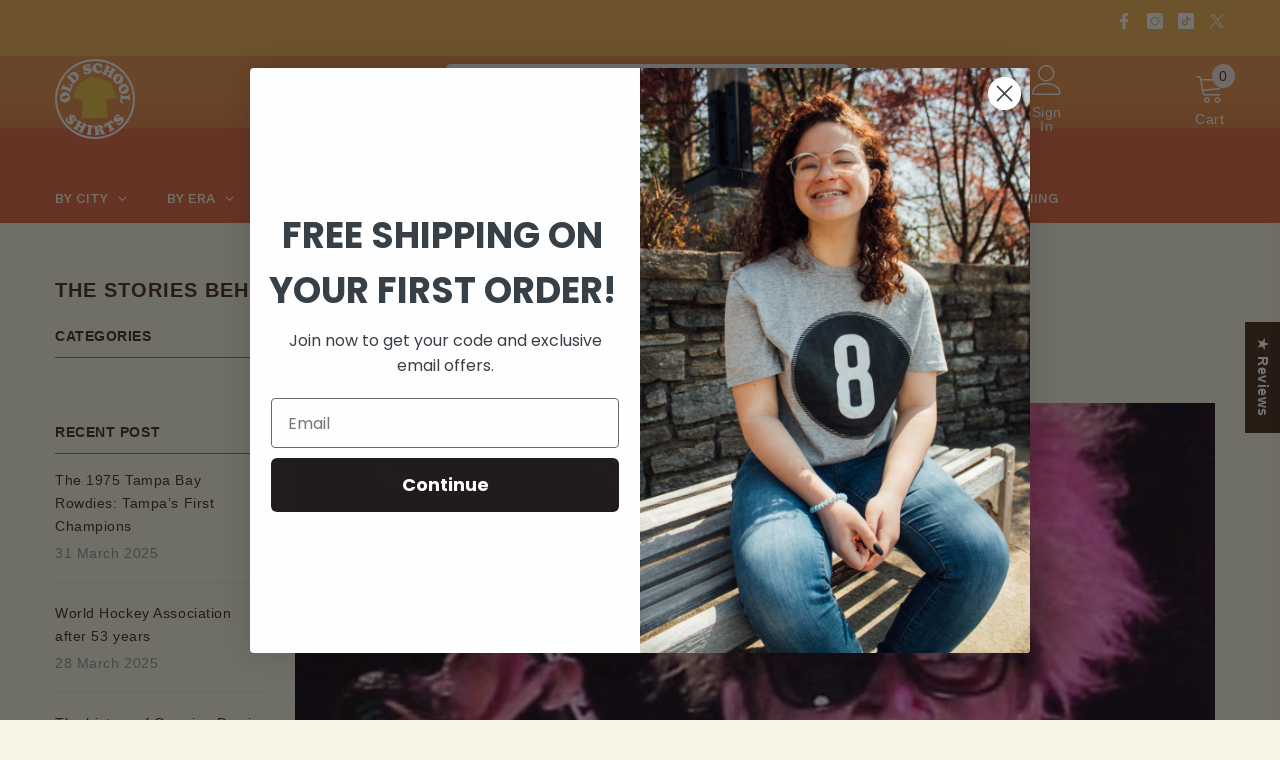

--- FILE ---
content_type: text/javascript
request_url: https://oldschoolshirts.com/cdn/shop/t/26/assets/ts-config.js?v=24979101630758382641766182123
body_size: -660
content:
window.globalTrustSpotURL = 'https://app.ravecapture.com/';
window.trustspot_key = 'fd68aa0ff9b814df24094fe6e14843424c0dce5cb79d6f4d0c3c37da4ae5725dd4401013ca2b7ded0122b673ce3e89a8cc6deb23ef342ed0f0eaa9bb6a69ae8a';
window.trustspotCompanyLink = 'oldschoolshirts';

--- FILE ---
content_type: text/javascript
request_url: https://oldschoolshirts.com/cdn/shop/t/26/assets/custom.js?v=105267220445713225591766182093
body_size: -155
content:
const pickerType=document.querySelector("variant-radios")?"radios":"selects",variantSelects=pickerType=="radios"?document.querySelector("variant-radios"):document.querySelector("variant-selects"),fieldsets=pickerType=="radios"?Array.from(variantSelects.querySelectorAll("fieldset")):Array.from(variantSelects.querySelectorAll(".product-form__input--dropdown")),productJson=JSON.parse(variantSelects.querySelector('[type="application/json"]').textContent);let selectedOptions=[];variantSelects.addEventListener("change",rebuildOptions),this.rebuildOptions();function validCombo(inputValue,optionLevel){for(let i=0;i<productJson.length;i++)if(optionLevel==1){if(productJson[i].option1==selectedOptions[0]&&productJson[i].option2==inputValue)return!0}else if(productJson[i].option1==selectedOptions[0]&&productJson[i].option2==selectedOptions[1]&&productJson[i].option3==inputValue)return!0;return!1}function rebuildOptions(){selectedOptions=fieldsets.map(fieldset=>pickerType=="radios"?Array.from(fieldset.querySelectorAll("input")).find(radio=>radio.checked).value:Array.from(fieldset.querySelectorAll("select"),select=>select.value));for(let optionLevel=1,n=fieldsets.length;optionLevel<n;optionLevel++)(pickerType=="radios"?fieldsets[optionLevel].querySelectorAll("input"):fieldsets[optionLevel].querySelectorAll("option")).forEach(input=>{if(input.disabled=!validCombo(input.value,optionLevel),pickerType=="radios"){const label=fieldsets[optionLevel].querySelector(`label[for="${input.id}"]`);label.style.display=input.disabled?"none":""}else input.hidden=!validCombo(input.value,optionLevel)});for(let optionLevel=1,fieldsetsLength=fieldsets.length,change=!1;optionLevel<fieldsetsLength&&!change;optionLevel++)pickerType=="radios"?fieldsets[optionLevel].querySelector("input:checked").disabled===!0&&(change=fieldsets[optionLevel].querySelector("input:not(:disabled)").checked=!0):fieldsets[optionLevel].querySelector("option:checked").disabled===!0&&(change=fieldsets[optionLevel].querySelector("option:not(:disabled)").selected="selected"),change&&variantSelects.dispatchEvent(new Event("change",{bubbles:!0}))}
//# sourceMappingURL=/cdn/shop/t/26/assets/custom.js.map?v=105267220445713225591766182093


--- FILE ---
content_type: text/javascript
request_url: https://cdn.shopify.com/extensions/019b6e53-04e2-713c-aa06-5bced6079bf6/menufrontend-304/assets/globo.menu.replace.js
body_size: 10437
content:
(()=>{"use strict";var e=["__idx","__rawKey"];function n(e,n){var i=Object.keys(e);if(Object.getOwnPropertySymbols){var l=Object.getOwnPropertySymbols(e);n&&(l=l.filter((function(n){return Object.getOwnPropertyDescriptor(e,n).enumerable}))),i.push.apply(i,l)}return i}function i(e,n,i){return(n=function(e){var n=function(e){if("object"!=l(e)||!e)return e;var n=e[Symbol.toPrimitive];if(void 0!==n){var i=n.call(e,"string");if("object"!=l(i))return i;throw new TypeError("@@toPrimitive must return a primitive value.")}return String(e)}(e);return"symbol"==l(n)?n:n+""}(n))in e?Object.defineProperty(e,n,{value:i,enumerable:!0,configurable:!0,writable:!0}):e[n]=i,e}function l(e){return l="function"==typeof Symbol&&"symbol"==typeof Symbol.iterator?function(e){return typeof e}:function(e){return e&&"function"==typeof Symbol&&e.constructor===Symbol&&e!==Symbol.prototype?"symbol":typeof e},l(e)}function t(e,n){return function(e){if(Array.isArray(e))return e}(e)||function(e,n){var i=null==e?null:"undefined"!=typeof Symbol&&e[Symbol.iterator]||e["@@iterator"];if(null!=i){var l,t,o,r,u=[],a=!0,m=!1;try{if(o=(i=i.call(e)).next,0===n){if(Object(i)!==i)return;a=!1}else for(;!(a=(l=o.call(i)).done)&&(u.push(l.value),u.length!==n);a=!0);}catch(e){m=!0,t=e}finally{try{if(!a&&null!=i.return&&(r=i.return(),Object(r)!==r))return}finally{if(m)throw t}}return u}}(e,n)||u(e,n)||function(){throw new TypeError("Invalid attempt to destructure non-iterable instance.\nIn order to be iterable, non-array objects must have a [Symbol.iterator]() method.")}()}function o(e,n){var i="undefined"!=typeof Symbol&&e[Symbol.iterator]||e["@@iterator"];if(!i){if(Array.isArray(e)||(i=u(e))||n&&e&&"number"==typeof e.length){i&&(e=i);var l=0,t=function(){};return{s:t,n:function(){return l>=e.length?{done:!0}:{done:!1,value:e[l++]}},e:function(e){throw e},f:t}}throw new TypeError("Invalid attempt to iterate non-iterable instance.\nIn order to be iterable, non-array objects must have a [Symbol.iterator]() method.")}var o,r=!0,a=!1;return{s:function(){i=i.call(e)},n:function(){var e=i.next();return r=e.done,e},e:function(e){a=!0,o=e},f:function(){try{r||null==i.return||i.return()}finally{if(a)throw o}}}}function r(e){return function(e){if(Array.isArray(e))return a(e)}(e)||function(e){if("undefined"!=typeof Symbol&&null!=e[Symbol.iterator]||null!=e["@@iterator"])return Array.from(e)}(e)||u(e)||function(){throw new TypeError("Invalid attempt to spread non-iterable instance.\nIn order to be iterable, non-array objects must have a [Symbol.iterator]() method.")}()}function u(e,n){if(e){if("string"==typeof e)return a(e,n);var i={}.toString.call(e).slice(8,-1);return"Object"===i&&e.constructor&&(i=e.constructor.name),"Map"===i||"Set"===i?Array.from(e):"Arguments"===i||/^(?:Ui|I)nt(?:8|16|32)(?:Clamped)?Array$/.test(i)?a(e,n):void 0}}function a(e,n){(null==n||n>e.length)&&(n=e.length);for(var i=0,l=Array(n);i<n;i++)l[i]=e[i];return l}var m=function(e){return(e||"").trim()},s=function(e){var n,i;return"".concat(m(null==e||null===(n=e.replacement)||void 0===n?void 0:n.main_menu_selector),"||").concat(m(null==e||null===(i=e.replacement)||void 0===i?void 0:i.mobile_menu_selector))},d=function(e){var n=(null==e?void 0:e.schedule)||{};return{from:null!=n&&n.from&&0!==n.from?Number(n.from):null,to:null!=n&&n.to&&0!==n.to?Number(n.to):null}},c=function(e){var n=arguments.length>1&&void 0!==arguments[1]?arguments[1]:Math.floor(Date.now()/1e3);if(!function(e){var n;return Boolean(null==e||null===(n=e.schedule)||void 0===n?void 0:n.enable)}(e))return!0;var i=d(e),l=i.from,t=i.to;return l&&t?l<=n&&n<=t:l?l<=n:!t||n<=t},_=function(e){var n=d(e),i=n.from,l=n.to;return i&&l?1:i&&!l?2:!i&&l?3:4},b=function(e,n){var i,l,t,o,r=_(e),u=_(n);if(r!==u)return r-u;var a=d(e),m=a.from,s=a.to,c=d(n),b=c.from,v=c.to;if(1===r)return(null!=s?s:1/0)!==(null!=v?v:1/0)?(null!=s?s:1/0)-(null!=v?v:1/0):(null!=b?b:-1/0)!==(null!=m?m:-1/0)?(null!=b?b:-1/0)-(null!=m?m:-1/0):0;if(2===r)return(null!=b?b:-1/0)-(null!=m?m:-1/0);if(3===r)return(null!=s?s:1/0)-(null!=v?v:1/0);var p=Number(new Date(null!==(i=null!==(l=e.created_at)&&void 0!==l?l:e.createdAt)&&void 0!==i?i:0)),h=Number(new Date(null!==(t=null!==(o=n.created_at)&&void 0!==o?o:n.createdAt)&&void 0!==t?t:0));return h!==p?h-p:(n.id||0)-(e.id||0)},v=function(e){return e&&e.length?r(e).sort(b)[0]:null};var p={"Vela Framework":{id:2e3},Brooklyn:{id:730},Supply:{id:679},Minimal:{id:380},Simple:{id:578},Venture:{id:775},Boundless:{id:766},Pop:{id:719},Debut:{id:796},Narrative:{id:829},Jumpstart:{id:782},Mobilia:{id:464},Handy:{id:826},Artisan:{id:856},Trademark:{id:816},Kagami:{id:747},Vogue:{id:808},Editorial:{id:827},Impact:{id:1190,selector:{desktop:".header__link-list > ul.contents",mobile:".panel__scroller > ul"}},Ride:{id:1500,selector:{desktop:"ul.list-menu.list-menu--inline",mobile:"ul.menu-drawer__menu.has-submenu.list-menu"}},Refresh:{id:1567,selector:{desktop:"ul.list-menu.list-menu--inline",mobile:"ul.menu-drawer__menu.has-submenu.list-menu"}},Trade:{id:2699,selector:{desktop:"ul.list-menu.list-menu--inline",mobile:"ul.menu-drawer__menu.has-submenu.list-menu"}},Origin:{id:1841,selector:{desktop:"ul.list-menu.list-menu--inline",mobile:"ul.menu-drawer__menu.has-submenu.list-menu"}},Spotlight:{id:1891,selector:{desktop:"ul.list-menu.list-menu--inline",mobile:"ul.menu-drawer__menu.has-submenu.list-menu"}},Prestige:{id:855,selector:{desktop:".header__primary-nav  > ul.contents",mobile:".header-sidebar__scroller > ul.header-sidebar__linklist"}},Impulse:{id:857,selector:{desktop:"ul.site-nav.site-navigation",mobile:"ul.mobile-nav"}},Empire:{id:838,selector:{desktop:"nav.site-navigation > ul.navmenu.navmenu-depth-1:not(.site-navigation__secondary-menu)",mobile:".mobile-nav-content > ul.navmenu.navmenu-depth-1"}},Motion:{id:847,selector:{desktop:"ul.site-nav.site-navigation",mobile:"ul.mobile-nav"}},Parallax:{id:688,selector:{desktop:"ul.header__navigation.menu",mobile:".mm-panels > .mm-panel_has-navbar:first-child > ul.mm-listview"}},Blockshop:{id:606,selector:{desktop:"ul.x-menu--level-1--container",mobile:"ul.y-menu--level-1--container"}},Testament:{id:623,selector:{desktop:"#main-nav",mobile:".mobile-menu > ul.js-accordion-mobile-nav.c-accordion--mobile-nav"}},District:{id:735,selector:{desktop:"ul.header-menu.list-menu",mobile:"ul.menu-drawer__menu.drawer-menu.list-menu"}},Venue:{id:836,selector:{desktop:"ul.primary-nav__items.js-primary-nav-items",mobile:".drawer-nav--main > ul.list-menu"}},Pipeline:{id:739,selector:{desktop:".header__menu__inner",mobile:".drawer__menu"}},Combine:{id:1826,selector:{desktop:".header-container ul.link-list",mobile:"mobile-navigation ul.link-list"}},Icon:{id:686,selector:{desktop:"#main-nav",mobile:".mobile-menu > ul.js-accordion-mobile-nav.c-accordion--mobile-nav"}},Taiga:{id:1751,selector:{desktop:".header-shortlinks",mobile:"nav.drawer-menu-nav.drawer-content"}},Envy:{id:411,selector:{desktop:"#AccessibleNav",mobile:"ul.mobile-nav.mobile-nav--main"}},Symmetry:{id:568,selector:{desktop:"*:not(.mobile-navigation-drawer) >  .navigation > .navigation__tier-1-container > .navigation__tier-1",mobile:".mobile-navigation-drawer ul.navigation__tier-1"}},Fashionopolism:{id:141,selector:{desktop:"#nav",mobile:".mobile-menu > ul.js-accordion-mobile-nav.c-accordion--mobile-nav"}},ShowTime:{id:687,selector:{desktop:"ul.\\#main-navigation-list",mobile:"lazy@nav.\\#main-navigation-mobile-nav"}},Responsive:{id:304,selector:{desktop:"ul.menu-desktop",mobile:"ul.slicknav_nav"}},Creator:{id:1922,selector:{desktop:"ul.nav",mobile:".toggle-menu__content > ul:first-child"}},Retina:{id:601,selector:{desktop:"ul.main-nav",mobile:"ul.mobile-menu"}},Xtra:{id:1609,selector:{desktop:"#nav-bar > ul",mobile:"#nav > ul:first-of-type"}},Stockholm:{id:1405,selector:{desktop:"ul.list-menu.list-menu--inline",mobile:"ul.menu-drawer__menu.list-menu"}},"Mr Parker":{id:567,selector:{desktop:"ul.header__nav__list.inline__wrapper.nav",mobile:".mobile-menu > ul.js-accordion-mobile-nav.c-accordion--mobile-nav"}},Atlantic:{id:566,selector:{desktop:"ul.main-header--nav-links",mobile:"ul.list.primary"}},Vantage:{id:459,selector:{desktop:"ul#main-nav",mobile:".mobile-menu > ul.js-accordion-mobile-nav.c-accordion--mobile-nav"}},Blum:{id:1839,selector:{desktop:".header__menu  > nav > ul.main__menu",mobile:"lazy@.menu-drawer > nav > ul.main__menu"}},Effortless:{id:1743,selector:{desktop:"ul.site-nav.site-navigation",mobile:".menu-drawer__navigation > ul.menu-drawer__menu.list-menu "}},Startup:{id:652,selector:{desktop:".header-nav   > ul.header-nav__tier-1",mobile:"ul.drawer-menu__tier-1-menu"}},Flow:{id:801,selector:{desktop:"#AccessibleNav",mobile:"ul.mobile-nav.mobile-nav--main"}},Canopy:{id:732,selector:{desktop:"ul.main-nav",mobile:"ul.main-nav"}},Avenue:{id:865,selector:{desktop:"#responsiveMenu.isDesktop",mobile:"#responsiveMenu.isMobile"}},Grid:{id:718,selector:{desktop:".navigation-desktop > ul.navigation-menu",mobile:".navigation-mobile  > ul.navigation-menu"}},Paper:{id:718,selector:{desktop:"nav > div > div > div.type__body",mobile:"div[x-show='menu_drawer'] section:last-of-type"}},Chord:{id:1584,selector:{desktop:".Header__MainMenu > ul.Nav",mobile:"#MenuDrawerAccordion"}},Mavon:{id:1979,selector:{desktop:"ul.header__menu_ul",mobile:"ul.offcanvas__menu_ul"}},Frame:{id:1716,selector:{desktop:"ul.list-menu.list-menu--inline",mobile:"ul.menu-drawer__menu.list-menu.list-menu--parent"}},Modular:{id:849,selector:{desktop:"ul.menu.menu--has-meganav",mobile:".nav-hamburger ul.menu"}},Roam:{id:1777,selector:{desktop:".site-navigation > ul.navmenu.navmenu-depth-1",mobile:".mobilenav-navigation > ul.navmenu.navmenu-depth-1"}},Forge:{id:1492,selector:{desktop:"ul#main-nav",mobile:".mobile-nav__mobile-menu-wrapper  > ul.js-accordion-mobile-nav.c-accordion--mobile-nav"}},Emporium:{id:1854,selector:{desktop:"nav ce-drop-down-placer > div > ul",mobile:"#header__mobile-navigation  div[data-predictive-search-menu] > ul"}},Habitat:{id:1581,selector:{desktop:"ul.thb-full-menu",mobile:"ul.mobile-menu"}},Split:{id:842,selector:{desktop:"#site-nav--desktop ul.link-list",mobile:"#site-navigation ul.link-list"}},Reformation:{id:1762,selector:{desktop:"ul.thb-full-menu",mobile:"ul.mobile-menu"}},Mojave:{id:1497,selector:{desktop:"ul.header__nav__list",mobile:".menu-drawer__navigation > ul.menu-drawer__menu"}},Boost:{id:863,selector:{desktop:"ul.nav.site-nav",mobile:"ul.nav.mobile-site-nav"}},Local:{id:1651,selector:{desktop:".header-links ul.link-list",mobile:"mobile-navigation ul.link-list"}},Champion:{id:2010,selector:{desktop:"ul.menu-list",mobile:".drawer__content > nav > ul.drawer-menu"}},Bullet:{id:1114,selector:{desktop:"x-cell.menulink > nav > ul.inline",mobile:"nav > x-grid.menus"}},Andaman:{id:1390,selector:{desktop:"",mobile:"ul.primary-menu"}},Showcase:{id:677,selector:{desktop:".site-control__inline-links .tier-1 > ul",mobile:".nav.main-nav > ul"}},Sunrise:{id:57,selector:{desktop:"nav.top-menu > ul",mobile:"ul#side-menu"}},Masonry:{id:450,selector:{desktop:"",mobile:".mainnav .tier1 >  ul"}},Sahara:{id:1926,selector:{desktop:"ul.header__nav-items",mobile:".drawer__nav > ul.drawer__menu"}},Launch:{id:793,selector:{desktop:"#header-navigation > ul.header-navigation-list",mobile:"#drawer-navigation > ul.header-navigation-list"}},Influence:{id:1536,selector:{desktop:"#AccessibleNav",mobile:"#NavDrawer ul.mobile-nav.mobile-nav--main"}},Momentum:{id:1600,selector:{desktop:"#AccessibleNav",mobile:"#NavDrawer ul.mobile-nav.mobile-nav--main"}},Loft:{id:846,selector:{desktop:"#AccessibleNav",mobile:"ul#mobile-menu__main-menu"}},Pacific:{id:705,selector:{desktop:".navigation > ul.navmenu.navmenu-depth-1",mobile:".mobile-nav-content > ul.navmenu.navmenu-depth-1"}},Automation:{id:1664,selector:{desktop:"ul.site-nav.site-navigation",mobile:"ul.mobile-nav"}},Mono:{id:1818,selector:{desktop:"ul.list-menu.header__list.list-menu--inline",mobile:".menu-drawer__navigation > ul.menu-drawer__menu.list-menu"}},Bazaar:{id:1448,selector:{desktop:"nav#list-menu-menu-1",mobile:".panel-menu__main nav.multi-level-navigation__main > ul:first-of-type"}},Cascade:{id:859,selector:{desktop:"section > div > div > div > nav > ul",mobile:"#left-drawer-slot > .sidebar-nav > div > ul"}},Providence:{id:587,selector:{desktop:"#app-lower-header  ul.level-1",mobile:"#MobileNav"}},"Be Yours":{id:1399,selector:{desktop:"ul.list-menu.list-menu--inline",mobile:".menu-drawer__navigation > ul.menu-drawer__menu.list-menu"}},Stiletto:{id:1621,selector:{desktop:"ul.header__links-list.fs-navigation-base",mobile:"ul.drawer-menu__primary-links"}},North:{id:1460,selector:{desktop:"ul.thb-full-menu",mobile:"ul.mobile-menu:not(.mobile-secondary-menu)"}},Zest:{id:1611,selector:{desktop:"ul.f-site-nav__list",mobile:".f-mobile-nav__inner > ul"}},Kingdom:{id:725,selector:{desktop:"",mobile:"ul.sidebar__menu.sidebar-menu-element.sidebar--primary"}},Colors:{id:757,selector:{desktop:".nav.main-nav > ul.root",mobile:".menu > ul.root"}},Marble:{id:1907,selector:{desktop:"ul.header__nav-items",mobile:".header-drawer__nav > ul.header-drawer__menu"}},Maker:{id:765,selector:{desktop:"ul.x-menu--level-1--container",mobile:"ul.y-menu--level-1--container"}},Mandolin:{id:1696,selector:{desktop:".Header__MainMenu > ul.Nav",mobile:"div#MenuDrawerAccordion"}},Label:{id:773,selector:{desktop:"nav[role='navigation'] > ul",mobile:"nav[aria-label='Primary'] > ul"}},Modules:{id:1795,selector:{desktop:".navDesktop",mobile:"#mobileMenu .menuNavWrapp > nav"}},"Palo Alto":{id:777,selector:{desktop:".menu__items",mobile:".drawer__block--menu  ul.mobile-nav:not(.mobile-nav--bottom)"}},Story:{id:864,selector:{desktop:".header__menu__inner",mobile:".drawer__menu"}},Handmade:{id:864,selector:{desktop:"ul.list-menu.list-menu--inline",mobile:"ul.menu-drawer__menu.list-menu"}},Ira:{id:790,selector:{desktop:"",mobile:""}},Upscale:{id:1754,selector:{desktop:".header-menu > ul.menu-list",mobile:".drawer__content > nav > ul.drawer-menu"}},Yuva:{id:1754,selector:{desktop:"ul.navbar-nav.list-menu--inline",mobile:"#menu-view ul.navbar-nav.navbar-nav-sidebar"}},Galleria:{id:851,selector:{desktop:"ul.\\#main-nav-menu",mobile:"ul.\\main-nav-menu"}},Banjo:{id:1778,selector:{desktop:".Header__MainMenu > ul.Nav",mobile:"#MenuDrawerAccordion"}},Creative:{id:1829,selector:{desktop:"ul.primary-nav__items",mobile:".drawer-nav > ul.list-menu"}},Capital:{id:812,selector:{desktop:"#AccessibleNav",mobile:"ul.mobile-nav.mobile-nav--main"}},Editions:{id:457,selector:{desktop:"ul.navigation-desktop",mobile:"ul.mobile-menu"}},Alchemy:{id:657,selector:{desktop:".inline-header-nav .tier-1 > ul",mobile:"#main-menu-panel > ul.main-menu-links"}},Expression:{id:230,selector:{desktop:"ul.main-nav",mobile:"ul.main-nav"}},California:{id:691,selector:{desktop:".menu> .nav > ul.main",mobile:".side-nav> .nav > ul.main"}},Whisk:{id:1819,selector:{desktop:"ul.site-header__inline-menu-list",mobile:"ul.drawer-menu__main-list"}},Mode:{id:1578,selector:{desktop:".navigation--desktop ul.navigation__tier-1",mobile:".navigation--mobile ul.navigation__tier-1"}},Focal:{id:714,selector:{desktop:"desktop-navigation > ul.header__linklist",mobile:".drawer__content > ul.mobile-nav "}},Pursuit:{id:1654,selector:{desktop:"ul.nav-bar__linklist.main_nav-bar_linklist",mobile:"#MobileNav"}},Lorenza:{id:798,selector:{desktop:"ul.nav.nav--depth-1",mobile:"ul.drawer-menu__primary-links"}},Viola:{id:1701,selector:{desktop:"ul.list-menu.list-menu--inline",mobile:"ul.menu-drawer__menu.has-submenu.list-menu"}},Fetch:{id:1949,selector:{desktop:"ul.site-nav.site-navigation",mobile:"ul.slide-nav"}},Portland:{id:1949,selector:{desktop:"ul.list-menu.list-menu--inline",mobile:".menu-drawer__navigation > ul.menu-drawer__menu.list-menu"}},Warehouse:{id:871,selector:{desktop:"ul.nav-bar__linklist",mobile:".mobile-menu__inner > .mobile-menu__panel:first-child  ul.mobile-menu__nav"}},Streamline:{id:872,selector:{desktop:"ul.site-nav.site-navigation",mobile:"ul#SlideNav"}},Athens:{id:1608,selector:{desktop:"ul.navigation-menu.navigation-main:not(.navigation-menu-end)",mobile:"ul.navigation-mobile"}},Emerge:{id:833,selector:{desktop:"ul.x-menu--level-1--container",mobile:"ul.y-menu--level-1--container"}},Broadcast:{id:868,selector:{desktop:"nav.header__menu",mobile:".drawer__main-menu"}},Context:{id:870,selector:{desktop:"",mobile:""}},Dawn:{id:887,selector:{desktop:"ul.list-menu.list-menu--inline",mobile:"ul.menu-drawer__menu.has-submenu.list-menu"}},Expanse:{id:902,selector:{desktop:"ul.site-nav.site-navigation",mobile:"ul.slide-nav"}},Shapes:{id:1535,selector:{desktop:"nav[role='navigation'] > ul",mobile:"lazy@.sidebar-nav > ul"}},Minion:{id:1571,selector:{desktop:"ul.list-menu--inline, .tiles-menu",mobile:".menu-drawer__navigation > ul, ul.vertical-menu__items.unstyle-ul"}},Highlight:{id:903,selector:{desktop:"",mobile:"ul.sidebar__menu.sidebar--primary"}},Fresh:{id:908,selector:{desktop:"ul.nav.nav-pills",mobile:"ul#mobile-menu--main-menu"}},Avatar:{id:909,selector:{desktop:".main-nav > div > ul.nav",mobile:"#mobile-nav >  ul.nav"}},Baseline:{id:910,selector:{desktop:"nav[aria-label='Primary'] > div > div > ul",mobile:"nav[aria-label='Primary'] > ul"}},Spark:{id:911,selector:{desktop:"ul.header__links-list",mobile:"ul.drawer-menu__primary-links"}},Foodie:{id:918,selector:{desktop:".navigation > ul.header__navigation",mobile:"#c-accordion--mobile"}},Beyond:{id:939,selector:{desktop:"ul.x-menu--level-1--container",mobile:"ul.y-menu--level-1--container"}},Drop:{id:1197,selector:{desktop:"ul.header__navigation",mobile:"ul.slide-nav__first-level--wrapper"}},Tailor:{id:1457,selector:{desktop:"ul.nav-desktop__tier-1",mobile:"ul.nav-drawer__tier-1-list"}},Erickson:{id:1790,selector:{desktop:"ul.navbar-nav.main-menu",mobile:".main-menu-list-items"}},Colorblock:{id:1499,selector:{desktop:"ul.list-menu.list-menu--inline",mobile:"ul.menu-drawer__menu.has-submenu.list-menu"}},Publisher:{id:1864,selector:{desktop:"ul.list-menu.list-menu--inline",mobile:"ul.menu-drawer__menu.has-submenu.list-menu"}},Crave:{id:1363,selector:{desktop:"ul.list-menu.list-menu--inline",mobile:"ul.menu-drawer__menu.has-submenu.list-menu"}},Sense:{id:1356,selector:{desktop:"ul.list-menu.list-menu--inline",mobile:"ul.menu-drawer__menu.has-submenu.list-menu"}},Craft:{id:1368,selector:{desktop:"ul.list-menu.list-menu--inline",mobile:"ul.menu-drawer__menu.has-submenu.list-menu"}},Taste:{id:1434,selector:{desktop:"ul.list-menu.list-menu--inline",mobile:"ul.menu-drawer__menu.has-submenu.list-menu"}},Studio:{id:1431,selector:{desktop:"ul.list-menu.list-menu--inline",mobile:"ul.menu-drawer__menu.has-submenu.list-menu"}},Abode:{id:1918,selector:{desktop:".header__inline-menu > ul.list-menu.list-menu--inline",mobile:".menu-drawer__navigation > ul.menu-drawer__menu.list-menu"}},Agile:{id:2346,selector:{desktop:"ul.main-menu.parent-menu",mobile:"ul.main-menu.parent-menu"}},Align:{id:1966,selector:{desktop:".header__menu.display--fill",mobile:".nav--mobile__inner-container > .nav--mobile__column:first-child"}},Amber:{id:2217,selector:{desktop:"nav.header-navigation > ul",mobile:"ul.header__mobile-level-one.header-mobile__list"}},Area:{id:2073,selector:{desktop:"nav.list-menu > ul",mobile:"nav.menu-drawer__navigation:not(.menu-drawer__navigation-secondary) > ul"}},Artist:{id:2277,selector:{desktop:"ul.site-nav.site-navigation",mobile:"ul.mobile-nav"}},Atom:{id:1974,selector:{desktop:"",mobile:"ul.sidebar-mega-menu-list.sidebar-menu-list-parent"}},Aesthetic:{id:2514,selector:{desktop:"ul.list-menu.list-menu--inline",mobile:".menu-drawer__navigation > ul.menu-drawer__menu.list-menu"}},Avante:{id:1667,selector:{desktop:".menu-container.menu-container--header.menu-container--.menu-container--",mobile:".menu__nav > ul.menu__list.menu__list--column"}},Barcelona:{id:2324,selector:{desktop:"ul.list-menu.list-menu--inline",mobile:".menu-drawer__navigation > ul.menu-drawer__menu.list-menu"}},Berlin:{id:2138,selector:{desktop:"ul.header__list",mobile:"ul.header-mobile__menus"}},Borders:{id:2491,selector:{desktop:"nav > ul.link-list",mobile:"div > ul.link-list"}},Brava:{id:2148,selector:{desktop:"ul.navbar-nav.main-menu",mobile:".main-menu-list-items"}},Cama:{id:2204,selector:{desktop:"nav.header__inline-menu > ul",mobile:"ul.menu-drawer__menu.has-submenu"}},Cello:{id:2328,selector:{desktop:"desktop-webi-menu ul.list-menu.list-menu--inline",mobile:"ul.menu-drawer__menu.has-submenu"}},Charge:{id:2063,selector:{desktop:".header__inline-menu > ul.list-menu.list-menu--inline",mobile:"ul.menu-drawer__menu.menu-drawer__top-level-menu.list-menu"}},Concept:{id:2412,selector:{desktop:"nav.header__menu > ul",mobile:"ul.drawer__scrollable.drawer__menu"}},Copenhagen:{id:2564,selector:{desktop:"ul.list-menu.list-menu--inline",mobile:".menu-drawer__navigation > ul.menu-drawer__menu.list-menu"}},Cornerstone:{id:2348,selector:{desktop:"ul.navigation__links-list.fs-navigation-base",mobile:"lazy@.mobile-menu__links-wrapper > div > ul"}},Digital:{id:2539,selector:{desktop:"ul.list-menu.list-menu--inline",mobile:".menu-drawer__navigation > ul.menu-drawer__menu.list-menu"}},Distinctive:{id:2431,selector:{desktop:"ul.full-menu--menu-primary",mobile:"ul.mobile-menu"}},Divide:{id:2273,selector:{desktop:"ul.list-menu.list-menu--inline",mobile:".menu-drawer__navigation > ul.menu-drawer__menu.list-menu"}},Electro:{id:2164,selector:{desktop:"ul.main__menu",mobile:"ul.main__menu"}},Elysian:{id:2578,selector:{desktop:"",mobile:".nav-menu > ul"}},Energy:{id:2717,selector:{desktop:"ul.list-menu.list-menu--inline",mobile:"ul.menu-drawer__menu.has-submenu.list-menu"}},Essence:{id:2366,selector:{desktop:".header__nav > ul.menu",mobile:".mobile-menu-inner"}},Essentials:{id:2482,selector:{desktop:"ul.list-menu.list-menu--inline",mobile:".menu-drawer__navigation > ul.menu-drawer__menu.list-menu"}},Eurus:{id:2048,selector:{desktop:".header__inline-menu > ul.list-menu",mobile:"lazy@ul.menu-parent"}},Exhibit:{id:1828,selector:{desktop:"nav > ul.menu:not(#Menu-menu)",mobile:"ul#Menu-menu"}},Fame:{id:2101,selector:{desktop:"ul.header__menus",mobile:"ul.navbar-sidebar"}},Gain:{id:2077,selector:{desktop:"ul.header-menu__list.header-menu__list--main",mobile:".header-mobile__menu > ul.header-mobile__menu-list"}},Gem:{id:2222,selector:{desktop:"ul.site-nav.site-navigation",mobile:"ul.slide-nav"}},Honey:{id:2160,selector:{desktop:"ul.list-menu.list-menu--inline",mobile:"ul.menu-drawer__menu.list-menu.list-menu--parent"}},Huge:{id:2158,selector:{desktop:"ul.site-nav.site-navigation",mobile:".menu-drawer__navigation>ul.menu-drawer__menu.list-menu"}},Igloo:{id:2315,selector:{desktop:"ul.list-menu.list-menu--inline",mobile:"ul.menu-drawer__menu.has-submenu.list-menu"}},Iris:{id:2489,selector:{desktop:"ul.navigation-menu",mobile:".menu-drawer__navigation>ul.menu-drawer__menu.list-menu"}},Kairo:{id:1843,selector:{desktop:"ul.list-menu.list-menu--inline",mobile:"ul.ml_menu_drawer__list"}},Kidu:{id:2268,selector:{desktop:"ul.main-navigation.main-navigation--desktop",mobile:".mobile-menu-collapse  ul.main-navigation"}},Lute:{id:2171,selector:{desktop:".Header__MainMenu > ul.Nav",mobile:"div#MenuDrawerAccordion"}},Luxe:{id:2779,selector:{desktop:".hdr-nav-desktop nav > ul",mobile:"ul.nav-ul--primary"}},Maranello:{id:2186,selector:{desktop:"ul.navigation-menu.navigation-main",mobile:"ul.navigation-mobile"}},Minimalista:{id:2316,selector:{desktop:"ul.list-menu.list-menu--inline",mobile:".menu-drawer__navigation > ul.menu-drawer__menu.list-menu"}},Monaco:{id:2125,selector:{desktop:"ul.list-menu.list-menu--inline.list-menu--inline-first",mobile:".menu-drawer__navigation > ul.menu-drawer__menu.list-menu"}},Monk:{id:2515,selector:{desktop:"ul.list-menu.header__list.list-menu--inline",mobile:"ul.menu-drawer__menu.has-submenu.list-menu"}},Multi:{id:2337,selector:{desktop:"nav.\\#main-nav",mobile:".\\#main-nav-mobile-inner"}},Murmel:{id:2512,selector:{desktop:".header__topmenu > ul.header-catalog__list.header-secondary-menu",mobile:".mob-secondary-menu > ul.header-catalog__list.header-secondary-menu"}},Neat:{id:1878,selector:{desktop:"ul.header-navigation.menu",mobile:"ul.toggle-navigation"}},Next:{id:2240,selector:{desktop:"#nav > ul:first-of-type",mobile:"#nav > ul:first-of-type"}},Noblesse:{id:2546,selector:{desktop:"",mobile:"ul.header-menu__nav.header-menu__nav--primary"}},Nostalgia:{id:2175,selector:{desktop:"ul.section-header-main-menu-items",mobile:"ul.header-drawer-main-menu-items"}},Nordic:{id:2801,selector:{desktop:"ul.list-menu.list-menu--inline",mobile:".menu-drawer__navigation > ul.menu-drawer__menu.list-menu"}},Paris:{id:2010,selector:{desktop:"ul.navbar-nav",mobile:"ul.mobile-nav"}},Pesto:{id:2275,selector:{desktop:"ul.menu-items",mobile:"ul.menu-items"}},Polyform:{id:2493,selector:{desktop:"ul.js-hideable-navbar",mobile:".js-mobile-menu-mover > ul:first-of-type"}},Praise:{id:2144,selector:{desktop:"nav.site-header__main",mobile:" ul.overlay-nav"}},Relax:{id:2477,selector:{desktop:"ul.list-menu.list-menu--inline",mobile:"ul.menu-drawer__menu.list-menu.menu-drawer__menu-item-top"}},Release:{id:2698,selector:{desktop:"ul.header__nav-items",mobile:".primary-menu-panel > ul"}},Select:{id:2372,selector:{desktop:"ul.list-menu.list-menu--inline",mobile:".menu-drawer__navigation > ul.menu-drawer__menu.list-menu"}},Shark:{id:2619,selector:{desktop:"ul.list-inline.menu-list",mobile:"ul.mobile-menu-list, .hamburger-menu-left .main-menu"}},Shine:{id:2576,selector:{desktop:"ul.main__menu",mobile:"ul.main__menu"}},Sitar:{id:2599,selector:{desktop:"ul.list-menu.list-menu--inline.wbmenu_js",mobile:"ul.menu-drawer__menu.has-submenu.list-menu"}},Sleek:{id:2821,selector:{desktop:"nav.header__menu > ul",mobile:"ul.menu-drawer__menus"}},Starlite:{id:2455,selector:{desktop:"ul.nav-menu-list.list-inline",mobile:".side-menu-wrapper > ul"}},Stockmart:{id:2105,selector:{desktop:"ul.list-menu.list-menu--inline",mobile:".menu-drawer__navigation > ul.menu-drawer__menu.list-menu"}},Stylescape:{id:2238,selector:{desktop:"ul.header__menu-nav",mobile:"#sidemenu_list > ul:first-of-type"}},Sydney:{id:2117,selector:{desktop:"ul.list-menu.list-menu--inline",mobile:".menu-drawer__navigation > ul.menu-drawer__menu.list-menu"}},Toyo:{id:2358,selector:{desktop:"ul.list-menu.list-menu--inline",mobile:".menu-drawer__navigation > ul.menu-drawer__menu.list-menu"}},Tokyo:{id:2629,selector:{desktop:"ul.navigation-menu.navigation-main:not(.navigation-menu-end)",mobile:"ul.navigation-mobile"}},Unicorn:{id:2264,selector:{desktop:".header__icons-menu>.list-menu",mobile:"ul.menu-drawer__menu.menu-drawer__icons-menu.list-menu"}},Urge:{id:2277,selector:{desktop:"ul.site-nav.site-navigation",mobile:".menu-drawer__navigation > ul.menu-drawer__menu.list-menu"}},Veena:{id:2566,selector:{desktop:".wbsimplemenuxs > ul.list-menu.list-menu--inline",mobile:".menu-drawer__navigation > ul.menu-drawer__menu.list-menu"}},Vision:{id:2053,selector:{desktop:".full-menu> .thb-full-menu:not(.thb-secondary-menu)",mobile:"ul.mobile-menu"}},Vivid:{id:2285,selector:{desktop:"ul#SiteNav",mobile:".menu-drawer__navigation > ul.menu-drawer__menu.list-menu"}},Xclusive:{id:2221,selector:{desktop:"#nav-bar > ul",mobile:"#nav > ul:first-of-type"}},Zora:{id:2505,selector:{desktop:"",mobile:"ul.menu-links"}},"Electro Theme":{id:2205,selector:{desktop:".header-menu > ul.menu-list",mobile:"ul.menu-list.menu-mobile-list.style-link"}},Normcore:{id:3269,selector:{desktop:"ul.main__menu",mobile:"ul.main__menu"}},Futurer:{id:3341,selector:{desktop:".xo-header__desktop > .xo-menu-horizontal",mobile:".xo-menu-hamburger > .xo-menu-hamburger__modal>.xo-menu-hamburger__content > .xo-menu-hamburger__body"}},Stretch:{id:1765,selector:{desktop:".header__primary-nav > ul.contents",mobile:".menu-drawer__panel-body > ul"}},Flux:{id:3121,selector:{desktop:"ul.navigation-menu",mobile:"ul.menu-drawer__menu.has-submenu.list-menu"}},Azzel:{id:3107,selector:{desktop:".tpt-horizontal-menu > .megamenu_items",mobile:"#nav-horizontal > ul.megamenu_items"}},"San Francisco":{id:3210,selector:{desktop:"ul.list-menu.list-menu--inline",mobile:".menu-drawer__navigation > ul.menu-drawer__menu.list-menu"}},Lumin:{id:3205,selector:{desktop:".page-header_col--menu .main-navigation",mobile:"body > modal-component .main-navigation"}},Ascension:{id:3223,selector:{desktop:"full-menu > ul",mobile:"ul.mobile-menu"}},Hyper:{id:3247,selector:{desktop:".header__menu > ul",mobile:".menu-drawer__menus > ul"}},Bespoke:{id:2732,selector:{desktop:".site-navigation > ul.navmenu.navmenu-uppercase.navmenu-depth-1",mobile:".mobilenav-navigation> ul.navmenu.navmenu-uppercase.navmenu-depth-1"}},Ascent:{id:2989,selector:{desktop:"ul.list-menu.list-menu--inline",mobile:"ul.menu-drawer-menu.has-submenu"}},Boutique:{id:3051,selector:{desktop:"ul.header-menu__list.header-menu__list--main",mobile:".header-mobile__menu >ul.header-mobile__menu-list"}},Motto:{id:3039,selector:{desktop:"ul.list-menu.list-menu--inline",mobile:".menu-drawer__navigation >ul.menu-drawer__menu.list-menu"}},Swiss:{id:3038,selector:{desktop:"ul.list-menu.header__list.list-menu--inline",mobile:"ul.menu-drawer__menu.has-submenu.list-menu.menu-level-0"}},Redefine:{id:3007,selector:{desktop:".xo-header__desktop > .xo-menu-horizontal",mobile:".xo-menu-hamburger > .xo-menu-hamburger__modal>.xo-menu-hamburger__content"}},Eclipse:{id:3070,selector:{desktop:"nav.navigation",mobile:".submenu__inner--primary> ul.submenu__list"}},Vincent:{id:2913,selector:{desktop:".header__nav-items > ul",mobile:".mobile-menu > div:first-of-type"}},Keystone:{id:2943,selector:{desktop:".theme__header > nav > div > div:last-child > div:last-child",mobile:"#theme__menu nav > div"}},Divine:{id:2931,selector:{desktop:"ul.list-menu.list-menu--inline",mobile:"ul.menu-drawer__menu.list-menu"}},Wonder:{id:2684,selector:{desktop:"ul.wt-header__nav-teaser__list",mobile:"ul.wt-page-nav-mega__list.wt-page-nav-mega__list--center"}},Ultra:{id:2967,selector:{desktop:"ul.header-menu__list.header-menu__list--main",mobile:".header-mobile__menu >ul.header-mobile__menu-list"}},Outsiders:{id:2896,selector:{desktop:"ul.list-menu.list-menu--inline",mobile:".menu-drawer__navigation > ul.menu-drawer__menu.list-menu"}},Satoshi:{id:2881,selector:{desktop:"",mobile:"#menu-sections > .menu__level:first-of-type > ul.menu__links"}},Koto:{id:3001,selector:{desktop:"ul.list-menu.list-menu--inline.wbmenu_js",mobile:"ul.menu-drawer__menu.has-submenu.list-menu"}},Ignite:{id:3027,selector:{desktop:"ul.list-menu.list-menu--inline",mobile:"ul.menu-drawer__menu.has-submenu.list-menu"}},Noire:{id:2926,selector:{desktop:"ul.header-navigation.menu",mobile:"ul.toggle-navigation"}},Infinity:{id:2061,selector:{desktop:"ul#link-navbar-append-holder",mobile:"ul#link-sidebar-append-holder"}},Soul:{id:2825,selector:{desktop:"ul.list-menu.list-menu-level-1.list-unstyled.list-menu--inline",mobile:"ul.menu-drawer__menu.has-submenu.list-menu"}},Madrid:{id:2870,selector:{desktop:"ul.list-menu.list-menu--inline",mobile:".menu-drawer__navigation > ul.menu-drawer__menu.list-menu:first-child"}},King:{id:2948,selector:{desktop:"header-menu.header-dropdown",mobile:".mobile-menu--list"}},Nexa:{id:2820,selector:{desktop:"ul.list-unstyled.main-navigation",mobile:"ul.list-unstyled.main-navigation"}},Machina:{id:2883,selector:{desktop:"ul.navbar-nav.header-main__right.main-menu",mobile:".main-menu-list-items"}},Meka:{id:2845,selector:{desktop:"ul.list-menu.list-menu--inline",mobile:"ul.menu-drawer__menu.has-submenu.list-menu"}},Refine:{id:2782,selector:{desktop:"ul.section-header-main-menu-items",mobile:"ul.header-drawer-main-menu-items"}},Pinnacle:{id:2852,selector:{desktop:"ul.thb-full-menu",mobile:"ul.mobile-menu"}},Swipe:{id:2737,selector:{desktop:"ul.list-menu.list-menu--inline",mobile:".menu-drawer__navigation > ul.menu-drawer__menu"}},Piano:{id:2812,selector:{desktop:"ul.list-menu.list-menu--inline",mobile:"ul.menu-drawer__menu.has-submenu.list-menu"}},Space:{id:2659,selector:{desktop:".theme__header > nav > div > div:last-child > div:last-child",mobile:"#theme__menu nav > div"}},Aisle:{id:2378,selector:{desktop:"header > div > nav > ul",mobile:"#menu-drawer> nav > ul"}},Retro:{id:2630,selector:{desktop:"ul.list-menu.header__list.list-menu--inline",mobile:"ul.menu-drawer__menu.has-submenu.list-menu"}},Takeout:{id:2534,selector:{desktop:"ul.list-menu.header__list.list-menu--inline",mobile:".menu-drawer__navigation > ul.menu-drawer__menu.list-menu"}},Flawless:{id:2847,selector:{desktop:"ul.navbar-nav.header__nav-list.mega-menu",mobile:"ul.navbar-nav.header__nav-list.hamberger-accordion"}},Urban:{id:2405,selector:{desktop:"ul.menu-list",mobile:"ul.list-unstyled.main-navigation"}},Ritual:{id:3625,selector:{desktop:".menu-list",mobile:"ul.menu-drawer__menu.has-submenu"}},Heritage:{id:3624,selector:{desktop:".menu-list",mobile:"ul.menu-drawer__menu.has-submenu"}},Atelier:{id:3621,selector:{desktop:".menu-list",mobile:"ul.menu-drawer__menu.has-submenu"}},Pitch:{id:3620,selector:{desktop:".menu-list",mobile:"ul.menu-drawer__menu.has-submenu"}},Tinker:{id:3627,selector:{desktop:".menu-list",mobile:"ul.menu-drawer__menu.has-submenu"}},Dwell:{id:3623,selector:{desktop:".menu-list",mobile:"ul.menu-drawer__menu.has-submenu"}},Vessel:{id:3628,selector:{desktop:".menu-list",mobile:"ul.menu-drawer__menu.has-submenu"}},Savor:{id:3626,selector:{desktop:".menu-list",mobile:"ul.menu-drawer__menu.has-submenu"}},Fabric:{id:3622,selector:{desktop:".menu-list",mobile:"ul.menu-drawer__menu.has-submenu"}},Maya:{id:3500,selector:{desktop:"ul.header-navigation-list",mobile:"lazy@ul.mobile-menu-list"}},Genie:{id:3574,selector:{desktop:"ul.header-navigation-list",mobile:"ul.hamburger-menu-list.main-menu"}},Megastore:{id:3562,selector:{desktop:"ul.list-menu.list-menu--inline",mobile:".menu-drawer__main .menu-drawer__navigation > ul.menu-drawer__menu.list-menu"}},Primavera:{id:3365,selector:{desktop:"ul.list-unstyled.header__primary-menu-list",mobile:"#primary > ul.menu-drawer__list"}},Volume:{id:2837,selector:{desktop:"header .menu > .menu__nav > .menu__list",mobile:".main-drawer-menu .menu > .menu__nav > .menu__list"}},Charm:{id:3312,selector:{desktop:".header__navigation > nav > ul",mobile:".menu-drawer__content > animated-list > nav"}},Desert:{id:3313,selector:{desktop:"ul.list-style-none.site-navbar-nav",mobile:"ul.list-style-none.header-drawer-menu-list"}},Horizon:{id:2481,selector:{desktop:".menu-list",mobile:"ul.menu-drawer__menu.has-submenu"}},Elixira:{id:3264,selector:{desktop:"ul.list-menu.list-menu--inline",mobile:"ul.menu-drawer__menu.has-submenu.list-menu"}},Monochrome:{id:3425,selector:{desktop:"ul.list-menu.list-menu--inline",mobile:".burger_menu"}},Strong:{id:3385,selector:{desktop:"ul.header-navigation.menu",mobile:"ul.toggle-navigation"}},Loka:{id:3440,selector:{desktop:"ul.list-menu.list-menu--inline",mobile:"ul.menu-drawer__menu.has-submenu.list-menu"}},Sampo:{id:3470,selector:{desktop:"nav.header-main-menu",mobile:".drawer-main-menu"}},Carbon:{id:1985,selector:{desktop:"ul.list-menu.list-menu--inline.js-list-menu",mobile:".menu-drawer__navigation > ul.menu-drawer__menu.has-submenu.list-menu"}},Nova:{id:3520,selector:{desktop:".main-nav > div",mobile:".main-nav__drawer__content"}},Purely:{id:3105,selector:{desktop:"ul.header-navigation.menu",mobile:"ul.toggle-navigation"}},Etheryx:{id:3248,selector:{desktop:".menuPrimary > ul",mobile:".menuPrimary > ul"}},Zero:{id:3300,selector:{desktop:"modal-component ul.list-unstyled.main-navigation",mobile:"modal-component ul.list-unstyled.main-navigation"}},Enterprise:{id:1657,selector:{desktop:"ul.main-nav",mobile:"ul.main-nav"}},Beautify:{id:2319,selector:{desktop:"ul.main-nav",mobile:"ul.main-nav"}},Purity:{id:3605,selector:{desktop:".header__menu > ul.list-menu",mobile:"lazy@.header__menu-mobile > div > ul.list-unstyled"}},Allure:{id:3422,selector:{desktop:"ul.header-menu__list.header-menu__list--main",mobile:".header-mobile__menu-wrapper > ul.header-mobile__menu"}},Aurora:{id:1770,selector:{desktop:"#header-component .header__nav",mobile:"lazy@#DrawerMenu > .drawer-menu__body > .drawer-menu__page:first-child .drawer-menu__list-body"}},Woodstock:{id:2239,selector:{desktop:"ul.list-menu.list-menu--inline",mobile:"ul.menu-drawer__menu.has-submenu.list-menu"}},Nimbus:{id:3094,selector:{desktop:"ul.list-menu.list-menu--inline",mobile:"ul.menu-drawer__menu.has-submenu.list-menu"}},Edge:{id:3486,selector:{desktop:"ul.list-menu.list-menu--inline",mobile:"ul.menu-drawer__menu.has-submenu.list-menu"}}};function h(e,n){(null==n||n>e.length)&&(n=e.length);for(var i=0,l=Array(n);i<n;i++)l[i]=e[i];return l}function k(e){return k="function"==typeof Symbol&&"symbol"==typeof Symbol.iterator?function(e){return typeof e}:function(e){return e&&"function"==typeof Symbol&&e.constructor===Symbol&&e!==Symbol.prototype?"symbol":typeof e},k(e)}!function(){var u,a=0,m=[1190,1500,1567,2699,1841,1891,855,857,838,847,688,606,623,735,836,739,1826,686,1751,411,568,141,687,304,1922,601,1609,1405,567,566,459,1839,1743,652,801,732,865,718,718,1584,1979,1716,849,1777,1492,1854,1581,842,1762,1497,863,1651,2010,1114,1390,677,57,450,1926,793,1536,1600,846,705,1664,1818,1448,859,587,1399,1621,1460,1611,725,757,1907,765,1696,773,1795,777,864,864,790,1754,1754,851,1778,1829,812,457,657,230,691,1819,1578,714,1654,798,1701,1949,1949,871,872,1608,833,868,870,887,902,1535,1571,903,908,909,910,911,918,939,1197,1457,1790,1499,1864,1363,1356,1368,1434,1431,1918,2346,1966,2217,2073,2277,1974,2514,1667,2324,2138,2491,2148,2204,2328,2063,2412,2564,2348,2539,2431,2273,2164,2578,2717,2366,2482,2048,1828,2101,2077,2222,2160,2158,2315,2489,1843,2268,2171,2779,2186,2316,2125,1770,2337,2512,1878,2240,2546,2175,2801,2010,2275,2493,2144,2477,2698,2372,2619,2576,2599,2821,2455,2105,2238,2117,2358,2629,2264,2277,2566,2053,2285,2221,2505,2205,3269,3341,1765,3121,3107,3210,3205,3223,3247,2732,2989,3051,3039,3038,3007,3070,2913,2943,2931,2684,2967,2896,2881,3001,3027,2926,2061,2825,2870,2948,2820,2883,2845,2782,2852,2737,2812,2659,2378,2630,2534,2847,2405,3625,3624,3621,3620,3627,3623,3628,3626,3622,3500,3574,3562,3365,2837,3312,3313,2481,3264,3425,3385,3440,3470,1985,3520,3105,3248,3300,2319,3605,3422,2239,2515,3094,3486],d=function(){var e=!1;return"object"==("undefined"==typeof Shopify?"undefined":k(Shopify))&&"object"==k(Shopify.theme)&&Shopify.theme.hasOwnProperty("theme_store_id")&&null!=Shopify.theme.theme_store_id?e=Shopify.theme.theme_store_id:"object"==("undefined"==typeof Shopify?"undefined":k(Shopify))&&"object"==k(Shopify.theme)&&"string"==typeof Shopify.theme.schema_name&&p.hasOwnProperty(Shopify.theme.schema_name)&&p[Shopify.theme.schema_name].hasOwnProperty("id")?e=p[Shopify.theme.schema_name].id:"object"==("undefined"==typeof BOOMR?"undefined":k(BOOMR))&&BOOMR.hasOwnProperty("themeName")&&p.hasOwnProperty(BOOMR.themeName)&&(e=p[BOOMR.themeName].id),e}(),_=(u=!1,"object"==("undefined"==typeof Shopify?"undefined":k(Shopify))&&"object"==k(Shopify.theme)&&"string"==typeof Shopify.theme.schema_version&&Shopify.theme.schema_version.length>0?u=Shopify.theme.schema_version.split(".")[0]:"object"==("undefined"==typeof BOOMR?"undefined":k(BOOMR))&&BOOMR.hasOwnProperty("themeVersion")&&"string"==typeof BOOMR.themeVersion&&(u=BOOMR.themeVersion.split(".")[0]),u);function b(e,n){var i=arguments.length>2&&void 0!==arguments[2]&&arguments[2],l=["gm-menu","gm-menu-".concat(e)];return i&&l.push("gm-menu-mobile"),"vertical"==(null==n?void 0:n.orientation)&&l.push("gm-vertical"),null!=n&&n.border&&l.push("gm-bordered"),null!=n&&n.mobile_border&&l.push("gm-mobile-bordered"),l.push("gm-submenu-align-".concat((null==n?void 0:n.align)||"left")),i?l.push("gm-menu-trigger-".concat(null==n?void 0:n.mobile_trigger)):l.push("gm-menu-trigger-".concat(null==n?void 0:n.trigger)),null!=n&&n.indicators&&l.push("gm-has-retractor"),l}function f(e,n,i){try{var l;"function"==typeof CustomEvent?l=new CustomEvent(n,{detail:i}):"function"==typeof Event?l=new Event(n):(l=document.createEvent("Event")).initEvent(n,!0,!0),e.dispatchEvent(l)}catch(e){console.log(e)}}function w(e,n,i,l){if(n.length){var t=document.getElementsByTagName("html")[0];t.classList.contains("globo-menu-loading")&&t.classList.remove("globo-menu-loading"),function(){if(document.body)document.body.classList.add("gm-menu-installed"),d&&document.body.classList.add("theme_store_id_"+d),_&&document.body.classList.add("gm-theme-version-"+_),f(window,"globoMenuRenderCompleted");else{var e=!1;e=setInterval((function(){document.body&&(clearInterval(e),document.body.classList.add("gm-menu-installed"),d&&document.body.classList.add("theme_store_id_"+d),_&&document.body.classList.add("gm-theme-version-"+_),f(window,"globoMenuRenderCompleted"))}),200)}}(),n.forEach((function(e){var n,t;(n=e.classList).add.apply(n,function(e){if(Array.isArray(e))return h(e)}(t=i)||function(e){if("undefined"!=typeof Symbol&&null!=e[Symbol.iterator]||null!=e["@@iterator"])return Array.from(e)}(t)||function(e,n){if(e){if("string"==typeof e)return h(e,n);var i={}.toString.call(e).slice(8,-1);return"Object"===i&&e.constructor&&(i=e.constructor.name),"Map"===i||"Set"===i?Array.from(e):"Arguments"===i||/^(?:Ui|I)nt(?:8|16|32)(?:Clamped)?Array$/.test(i)?h(e,n):void 0}}(t)||function(){throw new TypeError("Invalid attempt to spread non-iterable instance.\nIn order to be iterable, non-array objects must have a [Symbol.iterator]() method.")}()),e.innerHTML=l}))}}var y=setInterval((function(){var u=function(u){var a,m=arguments.length>1&&void 0!==arguments[1]?arguments[1]:{},d=m.treatAsAuto,_=void 0===d?["auto","nav"]:d,b=m.includeOtherTypes,p=void 0===b||b,h=m.previewParamNames,k=void 0===h?["globo_menu_preview"]:h,f=m.nowTs,w=null!=f?f:Math.floor(Date.now()/1e3),y=Object.entries(Array.isArray(u)?u:u||{}).filter((function(e){var n=t(e,2),i=(n[0],n[1]);return i&&"object"===l(i)})).map((function(e,l){var o=t(e,2),r=o[0],u=o[1];return function(e){for(var l=1;l<arguments.length;l++){var t=null!=arguments[l]?arguments[l]:{};l%2?n(Object(t),!0).forEach((function(n){i(e,n,t[n])})):Object.getOwnPropertyDescriptors?Object.defineProperties(e,Object.getOwnPropertyDescriptors(t)):n(Object(t)).forEach((function(n){Object.defineProperty(e,n,Object.getOwnPropertyDescriptor(t,n))}))}return e}({__idx:l,__rawKey:String(r)},u)})),g=function(e){return"preview"===String(e.id)||"preview"===e.__rawKey},S=y.find(g)||null,M=function(){var e=arguments.length>0&&void 0!==arguments[0]?arguments[0]:["globo_menu_preview"],n=function(n){if(!n)return!1;var i,l=new URL(n,"http://dummy.base"),t=o(e);try{for(t.s();!(i=t.n()).done;){var r=i.value;if(l.searchParams.has(r))return!0}}catch(e){t.e(e)}finally{t.f()}var u=l.hash||"";if(u.includes("?")){var a,m=new URLSearchParams(u.slice(u.indexOf("?")+1)),s=o(e);try{for(s.s();!(a=s.n()).done;){var d=a.value;if(m.has(d))return!0}}catch(e){s.e(e)}finally{s.f()}}return!1};try{if(n(window.location.href))return!0}catch(e){}try{if(n(window.top.location.href))return!0}catch(e){}try{if(n(window.parent.location.href))return!0}catch(e){}return!("undefined"==typeof document||!document.referrer||!n(document.referrer))}(k),A=function(e){return!g(e)},O=y.filter((function(e){return"main"===e.type&&A(e)})),j=y.filter((function(e){return"bottom_menu"===e.type&&A(e)})),P=y.filter((function(e){return"main"!==e.type&&"bottom_menu"!==e.type&&A(e)})),x=O.filter((function(e){return c(e,w)})),E=x.filter((function(e){var n;return _.includes(null==e||null===(n=e.replacement)||void 0===n?void 0:n.type)})),N=v(E),B=x.filter((function(e){var n,i,l;return"selector"===(null==e||null===(n=e.replacement)||void 0===n?void 0:n.type)&&((null==e||null===(i=e.replacement)||void 0===i?void 0:i.main_menu_selector)||(null==e||null===(l=e.replacement)||void 0===l?void 0:l.mobile_menu_selector))})),D=new Map,C=o(B);try{for(C.s();!(a=C.n()).done;){var I=a.value,T=s(I);D.has(T)||D.set(T,[]),D.get(T).push(I)}}catch(e){C.e(e)}finally{C.f()}var R,L=[],z=o(D.entries());try{for(z.s();!(R=z.n()).done;){var H=t(R.value,2)[1],F=v(H);F&&L.push(F)}}catch(e){z.e(e)}finally{z.f()}var V,G,K=x.filter((function(e){return!(E.includes(e)||B.includes(e))})),W=j.filter((function(e){return c(e,w)})).sort((function(e,n){return e.__idx-n.__idx})),U=p?P.filter((function(e){return c(e,w)})).sort((function(e,n){return e.__idx-n.__idx})):[];if(M&&S)if("main"===S.type)if(_.includes(null==S||null===(V=S.replacement)||void 0===V?void 0:V.type))N=S;else if("selector"===(null==S||null===(G=S.replacement)||void 0===G?void 0:G.type)){var q=s(S),Z=L.some((function(e){return s(e)===q}));L=Z?L.map((function(e){return s(e)===q?S:e})):[].concat(r(L),[S])}else K=[S].concat(r(K));else"bottom_menu"===S.type?W.unshift(S):U.unshift(S);var $=[].concat(r(N?[N]:[]),r(L),r(K),r(W),r(U)),X=new Set;return($=$.filter((function(e){return!X.has(e.__idx)&&(X.add(e.__idx),!0)}))).sort((function(e,n){return e.__idx-n.__idx})),$.map((function(n){return n.__idx,n.__rawKey,function(e,n){if(null==e)return{};var i,l,t=function(e,n){if(null==e)return{};var i={};for(var l in e)if({}.hasOwnProperty.call(e,l)){if(n.includes(l))continue;i[l]=e[l]}return i}(e,n);if(Object.getOwnPropertySymbols){var o=Object.getOwnPropertySymbols(e);for(l=0;l<o.length;l++)i=o[l],n.includes(i)||{}.propertyIsEnumerable.call(e,i)&&(t[i]=e[i])}return t}(n,e)}))}(window.GloboMenus||[],{treatAsAuto:["auto","nav"],includeOtherTypes:!0}).filter((function(e){return"main"==e.type&&!e.replaced}));u.length&&u.map((function(e){var n,i=document.getElementById("globoMenu"+e.id+"HTML"),l=(i?i.innerHTML:null).replace(/^<ul[^>]*>/,"").replace(/<\/ul>$/,""),t=b(e.id,e.settings.general,!1),o=b(e.id,e.settings.general,!0);if(e.replacement&&"selector"==e.replacement.type&&(e.replacement.main_menu_selector||e.replacement.mobile_menu_selector))if(e.replacement.main_menu_selector!=e.replacement.mobile_menu_selector){var r=document.querySelectorAll(e.replacement.main_menu_selector);r.length&&(w(e.id,r,t,l),window.GloboMenus[e.id].replaced=!0);var u=document.querySelectorAll(e.replacement.mobile_menu_selector);u.length&&(w(e.id,u,o,l),window.GloboMenus[e.id].replaced=!0)}else if(e.replacement.main_menu_selector){var a=document.querySelectorAll(e.replacement.main_menu_selector);if(a.length){var s=(n=e.settings.general.responsive,(window.innerWidth?window.innerWidth:0!=document.documentElement.clientWidth?document.documentElement.clientWidth:document.body.clientWidth)<=parseInt(n)||function(){if("boolean"==typeof window.isTouchDevice)return window.isTouchDevice;var e,n=" -webkit- -moz- -o- -ms- ".split(" ");return!!("ontouchstart"in window||window.DocumentTouch&&document instanceof DocumentTouch)||(e=["(",n.join("touch-enabled),("),"heartz",")"].join(""),window.matchMedia(e).matches)}());w(e.id,a,s?o:t,l),window.GloboMenus[e.id].replaced=!0}}else window.GloboMenus[e.id].replaced=!0;else if("auto"==e.replacement.type&&d&&m.includes(d)){var c=Object.keys(p).find((function(e){return p[e].id==d})),_=p[c];if(_&&_.selector){var v,h,k=(null===(v=_.selector)||void 0===v?void 0:v.desktop)||"",f=(null===(h=_.selector)||void 0===h?void 0:h.mobile)||"",y=f.includes("lazy@"),g=f.replace("lazy@","");if(""!=k){var S=document.querySelectorAll(k);S.length&&(w(e.id,S,t,l),window.GloboMenus[e.id].replaced=!0)}if(""!=g&&g!=k)if(y){var M=0;M=setInterval((function(){var n=document.querySelectorAll(g);n.length&&(clearInterval(M),w(e.id,n,o,l))}),200)}else{var A=document.querySelectorAll(g);A.length&&(w(e.id,A,o,l),window.GloboMenus[e.id].replaced=!0)}g==k&&(window.GloboMenus[e.id].replaced=!0)}}else window.GloboMenus[e.id].replaced=!0})),a++,(0==u.length||a>=200&&y)&&clearInterval(y)}),50)}()})();